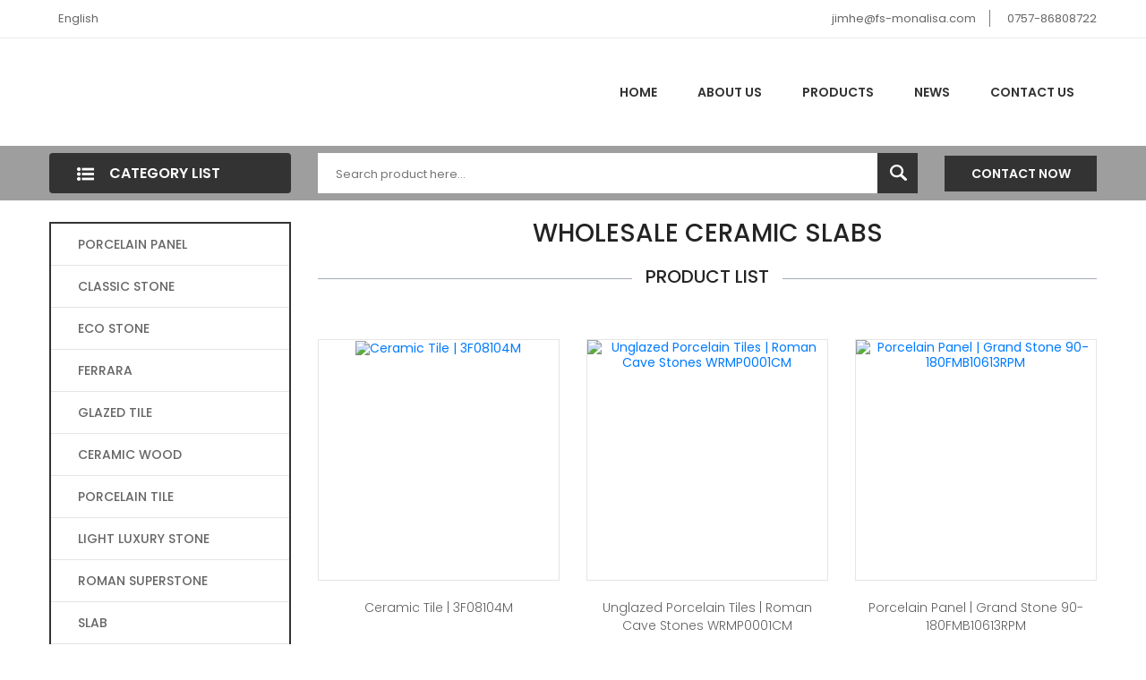

--- FILE ---
content_type: text/html; charset=UTF-8
request_url: https://www.fs-monalisa.com/landing/wholesale-ceramic-slabs.html
body_size: 5008
content:
<!doctype html>
<html lang="en" dir="ltr">
  <head>
	<meta charset="UTF-8">
	<meta name="viewport" content="width=device-width, user-scalable=no, initial-scale=1.0, maximum-scale=1.0, minimum-scale=1.0">
	<meta http-equiv="X-UA-Compatible" content="ie=edge">	
					<title>wholesale ceramic slabs | Monalisa Group Co., Ltd,owns two brands...</title>
		<meta name="description" content="We are China's outstanding wholesale ceramic slabs suppliers, manufacturers and wholesalers,to provide you with high quality wholesale ceramic slabs produc...">
	<meta name="keywords" content="wholesale ceramic slabs,wholesale ceramic slabs Products, wholesale ceramic slabs Supplier,wholesale ceramic slabs Manufacturer">
	<link rel="stylesheet" href="//v4-assets.goalsites.com/zhou/common/landing/v4/css/main.css?v=2.0" />
	</head>
<body>
	
<header class="header-style-six">
<div class="header-top">
	<div class="container">
		<div class="col-sm-12">
			<div class="row justify-content-md-between justify-content-center">
				<!-- Header Top Left Start -->
				<div class="header-top-left">
					<ul>
												  <li><a href="https://www.fs-monalisa.com"><i class="flag-icon flag-icon-gb"></i>English</a></li>
												
					</ul>
				</div>
				<!-- Header Top Left End -->
				<div class="header-top-right">
					<ul>
						<li><a href="mailto:jimhe@fs-monalisa.com">jimhe@fs-monalisa.com</a></li>
						<li><a href="tel:0757-86808722">0757-86808722</a></li>
					</ul>
				</div>
			</div>
		</div>
	</div>
	<!-- Container End -->
</div>
<div class="header-middle white-bg">
	<div class="container">
		<div class="row align-items-center">
			<!-- Logo Start -->
			<div class="col-xl-6 col-lg-6 col-md-12">
				<div class="logo text-md-left mt-sm-35 text-center">
					<a href="https://www.fs-monalisa.com/">
											</a>
				</div>
			</div>
			<!-- Logo End -->
			<!-- Menu Item Start Here -->
			<div class="col-xl-6 col-lg-6 d-none d-lg-block">
				<nav>
					<ul class="header-bottom-list d-flex">
						<li><a href="https://www.fs-monalisa.com/">Home</a></li>
						<li><a href="https://www.fs-monalisa.com/page/about-us.html">About Us</a></li>
						<li><a href="https://www.fs-monalisa.com/products/all.html">Products</a>							
							<ul class="ht-dropdown">
																																																<li><a href="https://www.fs-monalisa.com/products/porcelain-panel.html">PORCELAIN PANEL</a></li>
																																								<li><a href="https://www.fs-monalisa.com/products/classic.html">CLASSIC STONE</a></li>
																																								<li><a href="https://www.fs-monalisa.com/products/eco-stone.html">ECO STONE</a></li>
																																								<li><a href="https://www.fs-monalisa.com/products/ferrara.html">FERRARA</a></li>
																																								<li><a href="https://www.fs-monalisa.com/products/glazed-tile.html">GLAZED TILE</a></li>
																																								<li><a href="https://www.fs-monalisa.com/products/ceramic-tile.html">CERAMIC WOOD</a></li>
																																								<li><a href="https://www.fs-monalisa.com/products/porcelain-tile.html">PORCELAIN TILE</a></li>
																																								<li><a href="https://www.fs-monalisa.com/products/light-luxury-stone.html">LIGHT LUXURY STONE</a></li>
																																								<li><a href="https://www.fs-monalisa.com/products/roman-superstone.html">ROMAN SUPERSTONE</a></li>
																																								<li><a href="https://www.fs-monalisa.com/products/slab.html">SLAB</a></li>
																																								<li><a href="https://www.fs-monalisa.com/products/gem-stone.html">GEM STONE</a></li>
																																								<li><a href="https://www.fs-monalisa.com/products/timeless-charm.html">TIMELESS CHARM</a></li>
																																								<li><a href="https://www.fs-monalisa.com/products/seven-star-stone.html">SEVEN STAR STONE</a></li>
																																								<li><a href="https://www.fs-monalisa.com/products/wuji-stone.html">WUJI STONE</a></li>
																																								<li><a href="https://www.fs-monalisa.com/products/thin-tileswall-decoration-tiles.html">WALL DECORATION TILES</a></li>
																																								<li><a href="https://www.fs-monalisa.com/products/neo-stone.html">NEO STONE</a></li>
																																								<li><a href="https://www.fs-monalisa.com/products/grand-stone.html">GRAND STONE</a></li>
																																								<li><a href="https://www.fs-monalisa.com/products/galaxy.html">GALAXY</a></li>
																																								<li><a href="https://www.fs-monalisa.com/products/luxury-stone.html">LUXURY STONE</a></li>
																																								<li><a href="https://www.fs-monalisa.com/products/roman-jade.html">ROMAN JADE</a></li>
																																								<li><a href="https://www.fs-monalisa.com/products/portland-travertine.html">PORTLAND TRAVERTINE</a></li>
																																								<li><a href="https://www.fs-monalisa.com/products/thin-porcelain.html">THIN PORCELAIN</a></li>
																																								<li><a href="https://www.fs-monalisa.com/products/primary-impression.html">PRIMARY IMPRESSION</a></li>
																																								<li><a href="https://www.fs-monalisa.com/products/paris-impression-series.html">PARIS IMPRESSION SERIES</a></li>
																																								<li><a href="https://www.fs-monalisa.com/products/roman-stone.html">ROMAN STONE</a></li>
																																								<li><a href="https://www.fs-monalisa.com/products/timeless-elegance.html">TIMELESS ELEGANCE</a></li>
																																								<li><a href="https://www.fs-monalisa.com/products/roma-granite.html">ROMA GRANITE</a></li>
																																								<li><a href="https://www.fs-monalisa.com/products/ceramic-plate.html">CERAMIC PLATE</a></li>
																																								<li><a href="https://www.fs-monalisa.com/products/rustic-tiles.html">RUSTIC TILES</a></li>
																							</ul>
						</li>
						<li><a href="https://www.fs-monalisa.com/articles/all.html">News</a></li>
						<li><a href="https://www.fs-monalisa.com/page/contact-us.html">Contact Us</a></li>
					</ul>
				</nav>
			</div>
			<!-- Menu Item End Here -->
			<!-- Categorie Search Box End Here -->
			<!-- Cart Box Start Here -->
			
			<!-- Cart Box End Here -->
			<!-- Categorie Search Box Start Here -->
			<div class="col-12 d-block d-lg-none">
				<div class="categorie-search-box">
					<form action="/search/products">
						<input type="text" name="keyword" placeholder="Search product here...">
						<button><span><img src="//v4-assets.goalsites.com/zhou/common/landing/v4/image/search-22.png" alt="search"></span></button>
					</form>
				</div>
			</div>
			<!-- Categorie Search Box End Here -->
		</div>
		<!-- Row End -->
		<!-- Mobile Menu Start Here -->
		<div class="mobile-menu d-block d-lg-none">
			<nav style="display: block;">
				<ul>
					<li><a href="https://www.fs-monalisa.com/">home</a></li>
					<li><a href="https://www.fs-monalisa.com/page/about-us.html">About Us</a></li>
					<li><a href="https://www.fs-monalisa.com/products/all.html">Products</a>
						<!--  Mega-Menu Start -->
						<ul class="submobile-mega-dropdown">
																																										<li><a href="https://www.fs-monalisa.com/products/porcelain-panel.html">PORCELAIN PANEL</a></li>
																																			<li><a href="https://www.fs-monalisa.com/products/classic.html">CLASSIC STONE</a></li>
																																			<li><a href="https://www.fs-monalisa.com/products/eco-stone.html">ECO STONE</a></li>
																																			<li><a href="https://www.fs-monalisa.com/products/ferrara.html">FERRARA</a></li>
																																			<li><a href="https://www.fs-monalisa.com/products/glazed-tile.html">GLAZED TILE</a></li>
																																			<li><a href="https://www.fs-monalisa.com/products/ceramic-tile.html">CERAMIC WOOD</a></li>
																																			<li><a href="https://www.fs-monalisa.com/products/porcelain-tile.html">PORCELAIN TILE</a></li>
																																			<li><a href="https://www.fs-monalisa.com/products/light-luxury-stone.html">LIGHT LUXURY STONE</a></li>
																																			<li><a href="https://www.fs-monalisa.com/products/roman-superstone.html">ROMAN SUPERSTONE</a></li>
																																			<li><a href="https://www.fs-monalisa.com/products/slab.html">SLAB</a></li>
																																			<li><a href="https://www.fs-monalisa.com/products/gem-stone.html">GEM STONE</a></li>
																																			<li><a href="https://www.fs-monalisa.com/products/timeless-charm.html">TIMELESS CHARM</a></li>
																																			<li><a href="https://www.fs-monalisa.com/products/seven-star-stone.html">SEVEN STAR STONE</a></li>
																																			<li><a href="https://www.fs-monalisa.com/products/wuji-stone.html">WUJI STONE</a></li>
																																			<li><a href="https://www.fs-monalisa.com/products/thin-tileswall-decoration-tiles.html">WALL DECORATION TILES</a></li>
																																			<li><a href="https://www.fs-monalisa.com/products/neo-stone.html">NEO STONE</a></li>
																																			<li><a href="https://www.fs-monalisa.com/products/grand-stone.html">GRAND STONE</a></li>
																																			<li><a href="https://www.fs-monalisa.com/products/galaxy.html">GALAXY</a></li>
																																			<li><a href="https://www.fs-monalisa.com/products/luxury-stone.html">LUXURY STONE</a></li>
																																			<li><a href="https://www.fs-monalisa.com/products/roman-jade.html">ROMAN JADE</a></li>
																																			<li><a href="https://www.fs-monalisa.com/products/portland-travertine.html">PORTLAND TRAVERTINE</a></li>
																																			<li><a href="https://www.fs-monalisa.com/products/thin-porcelain.html">THIN PORCELAIN</a></li>
																																			<li><a href="https://www.fs-monalisa.com/products/primary-impression.html">PRIMARY IMPRESSION</a></li>
																																			<li><a href="https://www.fs-monalisa.com/products/paris-impression-series.html">PARIS IMPRESSION SERIES</a></li>
																																			<li><a href="https://www.fs-monalisa.com/products/roman-stone.html">ROMAN STONE</a></li>
																																			<li><a href="https://www.fs-monalisa.com/products/timeless-elegance.html">TIMELESS ELEGANCE</a></li>
																																			<li><a href="https://www.fs-monalisa.com/products/roma-granite.html">ROMA GRANITE</a></li>
																																			<li><a href="https://www.fs-monalisa.com/products/ceramic-plate.html">CERAMIC PLATE</a></li>
																																			<li><a href="https://www.fs-monalisa.com/products/rustic-tiles.html">RUSTIC TILES</a></li>
																					
						</ul>
						<!-- Mega-Menu End -->
					</li>						
					<li><a href="https://www.fs-monalisa.com/articles/all.html">News</a></li>
					<li><a href="https://www.fs-monalisa.com/page/contact-us.html">Contact Us</a></li>
				</ul>				
			</nav>
		</div>
		<!-- Mobile Menu End Here -->
	</div>
	<!-- Container End -->
	</div>

<div class="header-bottom">
	<div class="container">
		<div class="row align-items-center">
			<div class="col-xl-3 col-lg-4">
				<!-- Vertical Menu Start Here -->
				<div class="vertical-menu">
					<span class="categorie-title"><i><img src="//v4-assets.goalsites.com/zhou/common/landing/v4/image/menu-list-22.png" alt="Category"></i>Category List</span>
					
				</div>
				<!-- Vertical Menu End Here -->
			</div>
			<div class="col-xl-7 col-lg-6 d-none d-lg-block">
				<div class="categorie-search-box">
					<form action="/search/products">
						<input name="keyword" placeholder="Search product here..." type="text">
						<button type="submit"><span><img src="//v4-assets.goalsites.com/zhou/common/landing/v4/image/search-22.png" alt="search"></span></button>
					</form>
				</div>
			</div>
			<div class="col-xl-2 col-lg-2 d-none d-lg-block">
				<div class="pull-right">
					<a class="btn-pro-main" href="//inquiry.digoodcms.com/form/jimho">Contact Now</a>
				</div>
			</div>
			
		</div>
		<!-- Row End -->
	</div>
	<!-- Container End -->
</div>
</header>
<section class="main-area">
	<div class="container">
		<div class="row">
			<div class="col-xl-3 col-lg-4">
				<div class="pro-sidebar">  
					<div class="vertical-menu mb-all-30">
                                
						 <nav>
							<ul class="vertical-menu-list ver-menu-two">
																																																<li><a href="https://www.fs-monalisa.com/products/porcelain-panel.html">PORCELAIN PANEL</a></li>
																																								<li><a href="https://www.fs-monalisa.com/products/classic.html">CLASSIC STONE</a></li>
																																								<li><a href="https://www.fs-monalisa.com/products/eco-stone.html">ECO STONE</a></li>
																																								<li><a href="https://www.fs-monalisa.com/products/ferrara.html">FERRARA</a></li>
																																								<li><a href="https://www.fs-monalisa.com/products/glazed-tile.html">GLAZED TILE</a></li>
																																								<li><a href="https://www.fs-monalisa.com/products/ceramic-tile.html">CERAMIC WOOD</a></li>
																																								<li><a href="https://www.fs-monalisa.com/products/porcelain-tile.html">PORCELAIN TILE</a></li>
																																								<li><a href="https://www.fs-monalisa.com/products/light-luxury-stone.html">LIGHT LUXURY STONE</a></li>
																																								<li><a href="https://www.fs-monalisa.com/products/roman-superstone.html">ROMAN SUPERSTONE</a></li>
																																								<li><a href="https://www.fs-monalisa.com/products/slab.html">SLAB</a></li>
																																								<li><a href="https://www.fs-monalisa.com/products/gem-stone.html">GEM STONE</a></li>
																																								<li><a href="https://www.fs-monalisa.com/products/timeless-charm.html">TIMELESS CHARM</a></li>
																																								<li><a href="https://www.fs-monalisa.com/products/seven-star-stone.html">SEVEN STAR STONE</a></li>
																																								<li><a href="https://www.fs-monalisa.com/products/wuji-stone.html">WUJI STONE</a></li>
																																								<li><a href="https://www.fs-monalisa.com/products/thin-tileswall-decoration-tiles.html">WALL DECORATION TILES</a></li>
																																								<li><a href="https://www.fs-monalisa.com/products/neo-stone.html">NEO STONE</a></li>
																																								<li><a href="https://www.fs-monalisa.com/products/grand-stone.html">GRAND STONE</a></li>
																																								<li><a href="https://www.fs-monalisa.com/products/galaxy.html">GALAXY</a></li>
																																								<li><a href="https://www.fs-monalisa.com/products/luxury-stone.html">LUXURY STONE</a></li>
																																								<li><a href="https://www.fs-monalisa.com/products/roman-jade.html">ROMAN JADE</a></li>
																																								<li><a href="https://www.fs-monalisa.com/products/portland-travertine.html">PORTLAND TRAVERTINE</a></li>
																																								<li><a href="https://www.fs-monalisa.com/products/thin-porcelain.html">THIN PORCELAIN</a></li>
																																								<li><a href="https://www.fs-monalisa.com/products/primary-impression.html">PRIMARY IMPRESSION</a></li>
																																								<li><a href="https://www.fs-monalisa.com/products/paris-impression-series.html">PARIS IMPRESSION SERIES</a></li>
																																								<li><a href="https://www.fs-monalisa.com/products/roman-stone.html">ROMAN STONE</a></li>
																																								<li><a href="https://www.fs-monalisa.com/products/timeless-elegance.html">TIMELESS ELEGANCE</a></li>
																																								<li><a href="https://www.fs-monalisa.com/products/roma-granite.html">ROMA GRANITE</a></li>
																																								<li><a href="https://www.fs-monalisa.com/products/ceramic-plate.html">CERAMIC PLATE</a></li>
																																								<li><a href="https://www.fs-monalisa.com/products/rustic-tiles.html">RUSTIC TILES</a></li>
																																	
								
							</ul>
						</nav>
					</div>
					 
				</div>
				
				<div class="featured-inner-pro ptb-40 d-none d-lg-block">
					<h3 class="sidebar-header">Feartured Products</h3>
					<div class="tripple-pro">
																											
						<div class="single-pander-product">
							<div class="pro-img">
								<a href="https://www.fs-monalisa.com/product/glazed-porcelain-tiles-40-80fkb07007pm.html" title="RUSTIC TILES | Glazed Porcelain Tiles 40-80FKB07007PM"><img src="//upload.digoodcms.com/616/image_1637807706_1000.jpg?imageMogr2/thumbnail/300x/gravity/Center/crop/300x300" alt="RUSTIC TILES | Glazed Porcelain Tiles 40-80FKB07007PM"></a>
							</div>
							<div class="pro-content">									
								<h4 class="pro-title"><a href="https://www.fs-monalisa.com/product/glazed-porcelain-tiles-40-80fkb07007pm.html" title="RUSTIC TILES | Glazed Porcelain Tiles 40-80FKB07007PM">RUSTIC TILES | Glazed Porcelain Tiles 40-80FKB07007PM</a></h4>									
							</div>
						</div>
															
						<div class="single-pander-product">
							<div class="pro-img">
								<a href="https://www.fs-monalisa.com/product/porcelain-tiles-galaxy-90-180fmz10002rpm.html" title="GALAXY | Porcelain Tiles 90-180FMZ10002RPM"><img src="//upload.digoodcms.com/616/image_1635815173_90-180FMZ10002RPM-a-1000.jpg?imageMogr2/thumbnail/300x/gravity/Center/crop/300x300" alt="GALAXY | Porcelain Tiles 90-180FMZ10002RPM"></a>
							</div>
							<div class="pro-content">									
								<h4 class="pro-title"><a href="https://www.fs-monalisa.com/product/porcelain-tiles-galaxy-90-180fmz10002rpm.html" title="GALAXY | Porcelain Tiles 90-180FMZ10002RPM">GALAXY | Porcelain Tiles 90-180FMZ10002RPM</a></h4>									
							</div>
						</div>
															
						<div class="single-pander-product">
							<div class="pro-img">
								<a href="https://www.fs-monalisa.com/product/porcelain-panel-grand-stone-90-180fmb10221pm.html" title="Porcelain Panel | Grand Stone 90-180FMB10221PM"><img src="//upload.digoodcms.com/616/image_1629247157_90-180FMB10221PM-1000.jpg?imageMogr2/thumbnail/300x/gravity/Center/crop/300x300" alt="Porcelain Panel | Grand Stone 90-180FMB10221PM"></a>
							</div>
							<div class="pro-content">									
								<h4 class="pro-title"><a href="https://www.fs-monalisa.com/product/porcelain-panel-grand-stone-90-180fmb10221pm.html" title="Porcelain Panel | Grand Stone 90-180FMB10221PM">Porcelain Panel | Grand Stone 90-180FMB10221PM</a></h4>									
							</div>
						</div>
															
						<div class="single-pander-product">
							<div class="pro-img">
								<a href="https://www.fs-monalisa.com/product/porcelain-tile-grand-stone-75-150fmb10246pm.html" title="Porcelain Tile | Grand Stone 75-150FMB10246PM"><img src="//upload.digoodcms.com/616/image_1655949790_1000.jpg?imageMogr2/thumbnail/300x/gravity/Center/crop/300x300" alt="Porcelain Tile | Grand Stone 75-150FMB10246PM"></a>
							</div>
							<div class="pro-content">									
								<h4 class="pro-title"><a href="https://www.fs-monalisa.com/product/porcelain-tile-grand-stone-75-150fmb10246pm.html" title="Porcelain Tile | Grand Stone 75-150FMB10246PM">Porcelain Tile | Grand Stone 75-150FMB10246PM</a></h4>									
							</div>
						</div>
															
						<div class="single-pander-product">
							<div class="pro-img">
								<a href="https://www.fs-monalisa.com/product/glazed-porcelain-tiles-roma-wood-20-120fmw0010m.html" title="Glazed Porcelain Tiles  |  Roma Wood 20-120FMW0010M"><img src="//upload.digoodcms.com/616/image_1636361424_1000.jpg?imageMogr2/thumbnail/300x/gravity/Center/crop/300x300" alt="Glazed Porcelain Tiles  |  Roma Wood 20-120FMW0010M"></a>
							</div>
							<div class="pro-content">									
								<h4 class="pro-title"><a href="https://www.fs-monalisa.com/product/glazed-porcelain-tiles-roma-wood-20-120fmw0010m.html" title="Glazed Porcelain Tiles  |  Roma Wood 20-120FMW0010M">Glazed Porcelain Tiles  |  Roma Wood 20-120FMW0010M</a></h4>									
							</div>
						</div>
												
					</div>
				</div>						
			</div>
			<div class="col-xl-9 col-lg-8">
				<div class="pro-main">
					<div class="product-list-area">
						<div class="section-title">
							<h1>wholesale ceramic slabs</h1>	
							<h4><span>Product List</span></h4>
						</div>
							
						<p></p>
						<div class="product-list row">
								
							
																																										<div class="col-md-4">
								<div class="single-pander-product">
									<div class="pro-img">
										<a href="//www.fs-monalisa.com/product/ceramic-tile-3f08104m.html" title="Ceramic Tile |  3F08104M"><img src="//upload.digoodcms.com/616/image_1636688402_3F08104M-1.jpg?imageMogr2/thumbnail/300x/gravity/Center/crop/300x300" alt="Ceramic Tile |  3F08104M"></a>									
									</div>
									<div class="pro-content">								   
										<h4 class="pro-title"><a href="//www.fs-monalisa.com/product/ceramic-tile-3f08104m.html">Ceramic Tile |  3F08104M</a></h4>									
									</div>
								</div>
							</div>
																					<div class="col-md-4">
								<div class="single-pander-product">
									<div class="pro-img">
										<a href="//www.fs-monalisa.com/product/unglazed-porcelain-tiles-roman-cave-stones-wrmp0001cm.html" title="Unglazed Porcelain Tiles  |  Roman Cave Stones WRMP0001CM"><img src="//upload.digoodcms.com/616/image_1635899372_WRMP0001CM.jpg?imageMogr2/thumbnail/300x/gravity/Center/crop/300x300" alt="Unglazed Porcelain Tiles  |  Roman Cave Stones WRMP0001CM"></a>									
									</div>
									<div class="pro-content">								   
										<h4 class="pro-title"><a href="//www.fs-monalisa.com/product/unglazed-porcelain-tiles-roman-cave-stones-wrmp0001cm.html">Unglazed Porcelain Tiles  |  Roman Cave Stones WRMP0001CM</a></h4>									
									</div>
								</div>
							</div>
																					<div class="col-md-4">
								<div class="single-pander-product">
									<div class="pro-img">
										<a href="//www.fs-monalisa.com/product/porcelain-panel-grand-stone-90-180fmb10613rpm.html" title="Porcelain Panel | Grand Stone 90-180FMB10613RPM"><img src="//upload.digoodcms.com/616/image_1655967277_1000.jpg?imageMogr2/thumbnail/300x/gravity/Center/crop/300x300" alt="Porcelain Panel | Grand Stone 90-180FMB10613RPM"></a>									
									</div>
									<div class="pro-content">								   
										<h4 class="pro-title"><a href="//www.fs-monalisa.com/product/porcelain-panel-grand-stone-90-180fmb10613rpm.html">Porcelain Panel | Grand Stone 90-180FMB10613RPM</a></h4>									
									</div>
								</div>
							</div>
																					<div class="col-md-4">
								<div class="single-pander-product">
									<div class="pro-img">
										<a href="//www.fs-monalisa.com/product/marble-tile-rustic-tile-60-120fmc10006m.html" title="TIMELESS ELEGANCE | Rustic Tile  60-120FMC10006M"><img src="//upload.digoodcms.com/616/image_1637112244_1000.jpg?imageMogr2/thumbnail/300x/gravity/Center/crop/300x300" alt="TIMELESS ELEGANCE | Rustic Tile  60-120FMC10006M"></a>									
									</div>
									<div class="pro-content">								   
										<h4 class="pro-title"><a href="//www.fs-monalisa.com/product/marble-tile-rustic-tile-60-120fmc10006m.html">TIMELESS ELEGANCE | Rustic Tile  60-120FMC10006M</a></h4>									
									</div>
								</div>
							</div>
																					<div class="col-md-4">
								<div class="single-pander-product">
									<div class="pro-img">
										<a href="//www.fs-monalisa.com/product/unglazed-porcelain-tiles-roman-eco-stone-8wrsh0001m.html" title="Unglazed Porcelain Tiles  |  Roman Eco-Stone 8WRSH0001M"><img src="//upload.digoodcms.com/616/image_1636423322_8WRSH0001M.jpg?imageMogr2/thumbnail/300x/gravity/Center/crop/300x300" alt="Unglazed Porcelain Tiles  |  Roman Eco-Stone 8WRSH0001M"></a>									
									</div>
									<div class="pro-content">								   
										<h4 class="pro-title"><a href="//www.fs-monalisa.com/product/unglazed-porcelain-tiles-roman-eco-stone-8wrsh0001m.html">Unglazed Porcelain Tiles  |  Roman Eco-Stone 8WRSH0001M</a></h4>									
									</div>
								</div>
							</div>
																					<div class="col-md-4">
								<div class="single-pander-product">
									<div class="pro-img">
										<a href="//www.fs-monalisa.com/product/porcelain-tiles-galaxy-90-180fmz10001rpm.html" title="GALAXY | Porcelain Tiles 90-180FMZ10001RPM"><img src="//upload.digoodcms.com/616/image_1635814979_90-180FMZ10001RPM-1000.jpg?imageMogr2/thumbnail/300x/gravity/Center/crop/300x300" alt="GALAXY | Porcelain Tiles 90-180FMZ10001RPM"></a>									
									</div>
									<div class="pro-content">								   
										<h4 class="pro-title"><a href="//www.fs-monalisa.com/product/porcelain-tiles-galaxy-90-180fmz10001rpm.html">GALAXY | Porcelain Tiles 90-180FMZ10001RPM</a></h4>									
									</div>
								</div>
							</div>
																					<div class="col-md-4">
								<div class="single-pander-product">
									<div class="pro-img">
										<a href="//www.fs-monalisa.com/product/porcelain-panel-90-180fde10108m.html" title="Porcelain Panel 90-180FDE10108M"><img src="//upload.digoodcms.com/616/image_1655863503_1000.jpg?imageMogr2/thumbnail/300x/gravity/Center/crop/300x300" alt="Porcelain Panel 90-180FDE10108M"></a>									
									</div>
									<div class="pro-content">								   
										<h4 class="pro-title"><a href="//www.fs-monalisa.com/product/porcelain-panel-90-180fde10108m.html">Porcelain Panel  90-180FDE10108M</a></h4>									
									</div>
								</div>
							</div>
																					<div class="col-md-4">
								<div class="single-pander-product">
									<div class="pro-img">
										<a href="//www.fs-monalisa.com/product/porcelain-tile-grand-stone-75-150fmb10237pm.html" title="Porcelain Tile | Grand Stone 75-150FMB10237PM"><img src="//upload.digoodcms.com/616/image_1655948424_1000.jpg?imageMogr2/thumbnail/300x/gravity/Center/crop/300x300" alt="Porcelain Tile | Grand Stone 75-150FMB10237PM"></a>									
									</div>
									<div class="pro-content">								   
										<h4 class="pro-title"><a href="//www.fs-monalisa.com/product/porcelain-tile-grand-stone-75-150fmb10237pm.html">Porcelain Tile | Grand Stone 75-150FMB10237PM</a></h4>									
									</div>
								</div>
							</div>
																					<div class="col-md-4">
								<div class="single-pander-product">
									<div class="pro-img">
										<a href="//www.fs-monalisa.com/product/sintered-stone-classic-stone-8fmb1073pm.html" title="Sintered Stone | Classic Stone 8FMB1073PM"><img src="//upload.digoodcms.com/616/image_1720596088_8FMB1073PCM-.jpg?imageMogr2/thumbnail/300x/gravity/Center/crop/300x300" alt="Sintered Stone | Classic Stone 8FMB1073PM"></a>									
									</div>
									<div class="pro-content">								   
										<h4 class="pro-title"><a href="//www.fs-monalisa.com/product/sintered-stone-classic-stone-8fmb1073pm.html">Sintered Stone | Classic Stone 8FMB1073PM</a></h4>									
									</div>
								</div>
							</div>
																					<div class="col-md-4">
								<div class="single-pander-product">
									<div class="pro-img">
										<a href="//www.fs-monalisa.com/product/unglazed-polished-porcelain-tiles-roman-natural-stone-8fmb1072pcm.html" title="Unglazed Polished Porcelain Tiles  |  Roman Natural Stone 8FMB1072PCM"><img src="//upload.digoodcms.com/616/image_1636443511_8FMB1072PCM-.jpg?imageMogr2/thumbnail/300x/gravity/Center/crop/300x300" alt="Unglazed Polished Porcelain Tiles  |  Roman Natural Stone 8FMB1072PCM"></a>									
									</div>
									<div class="pro-content">								   
										<h4 class="pro-title"><a href="//www.fs-monalisa.com/product/unglazed-polished-porcelain-tiles-roman-natural-stone-8fmb1072pcm.html">Unglazed Polished Porcelain Tiles  |  Roman Natural Stone 8FMB1072PCM</a></h4>									
									</div>
								</div>
							</div>
																					<div class="col-md-4">
								<div class="single-pander-product">
									<div class="pro-img">
										<a href="//www.fs-monalisa.com/product/classic-stone-porcelain-panel-106-160fdg12307m-f.html" title="Classic Stone | Porcelain-Panel 106-160FDG12307M(F)"><img src="//upload.digoodcms.com/616/image_1746607021_12307-1.jpg?imageMogr2/thumbnail/300x/gravity/Center/crop/300x300" alt="Classic Stone | Porcelain-Panel 106-160FDG12307M(F)"></a>									
									</div>
									<div class="pro-content">								   
										<h4 class="pro-title"><a href="//www.fs-monalisa.com/product/classic-stone-porcelain-panel-106-160fdg12307m-f.html">Classic Stone | Porcelain-Panel 106-160FDG12307M(F)</a></h4>									
									</div>
								</div>
							</div>
																					<div class="col-md-4">
								<div class="single-pander-product">
									<div class="pro-img">
										<a href="//www.fs-monalisa.com/product/porcelain-panel-roman-superstone-120-240dbp10603cm-242.html" title="Porcelain Panel | Roman Superstone 120-240DBP10605CM"><img src="//upload.digoodcms.com/616/image_1628493319_120-240DBP10605CM-(1)1000.jpg?imageMogr2/thumbnail/300x/gravity/Center/crop/300x300" alt="Porcelain Panel | Roman Superstone 120-240DBP10605CM"></a>									
									</div>
									<div class="pro-content">								   
										<h4 class="pro-title"><a href="//www.fs-monalisa.com/product/porcelain-panel-roman-superstone-120-240dbp10603cm-242.html">Porcelain Panel | Roman Superstone 120-240DBP10605CM</a></h4>									
									</div>
								</div>
							</div>
																					
						</div>
					</div>
					
					<div class="article-area">
												<p></p>
						
					</div>
					<div class="addthis_sharing_toolbox"></div>
					<div class="featured-inner-pro ptb-40 d-none d-s-block">
						<h3 class="sidebar-header">Feartured Products</h3>
						<div class="tripple-pro">
																														
							<div class="single-pander-product">
								<div class="pro-img">
									<a href="https://www.fs-monalisa.com/product/glazed-porcelain-tiles-roma-wood-30-180fmw10068m.html" title="Ceramic Wood | Porcelain Wood Floor 30-180FMW10068M"><img src="//upload.digoodcms.com/616/image_1655972349_1000.jpg?imageMogr2/thumbnail/300x/gravity/Center/crop/300x300" alt="Ceramic Wood | Porcelain Wood Floor 30-180FMW10068M"></a>
								</div>
								<div class="pro-content">									
									<h4 class="pro-title"><a href="https://www.fs-monalisa.com/product/glazed-porcelain-tiles-roma-wood-30-180fmw10068m.html" title="Ceramic Wood | Porcelain Wood Floor 30-180FMW10068M">Ceramic Wood | Porcelain Wood Floor 30-180FMW10068M</a></h4>									
								</div>
							</div>
																
							<div class="single-pander-product">
								<div class="pro-img">
									<a href="https://www.fs-monalisa.com/product/porcelain-tile-roma-gem-stone-90-180fmy3133pcm.html" title="Porcelain Tile | Roma Gem Stone 90-180FMY3133PCM"><img src="//upload.digoodcms.com/616/image_1628474757_90-180FMY3133PCM-1000.jpg?imageMogr2/thumbnail/300x/gravity/Center/crop/300x300" alt="Porcelain Tile | Roma Gem Stone 90-180FMY3133PCM"></a>
								</div>
								<div class="pro-content">									
									<h4 class="pro-title"><a href="https://www.fs-monalisa.com/product/porcelain-tile-roma-gem-stone-90-180fmy3133pcm.html" title="Porcelain Tile | Roma Gem Stone 90-180FMY3133PCM">Porcelain Tile | Roma Gem Stone 90-180FMY3133PCM</a></h4>									
								</div>
							</div>
																
							<div class="single-pander-product">
								<div class="pro-img">
									<a href="https://www.fs-monalisa.com/product/light-luxury-stone-dry-grain-matte-tile-60-120fdh10563b-m.html" title="Light Luxury Stone | Dry Grain Matte Tile 60-120FDH10563B-M"><img src="//upload.digoodcms.com/616/image_1747014453_1.jpg?imageMogr2/thumbnail/300x/gravity/Center/crop/300x300" alt="Light Luxury Stone | Dry Grain Matte Tile 60-120FDH10563B-M"></a>
								</div>
								<div class="pro-content">									
									<h4 class="pro-title"><a href="https://www.fs-monalisa.com/product/light-luxury-stone-dry-grain-matte-tile-60-120fdh10563b-m.html" title="Light Luxury Stone | Dry Grain Matte Tile 60-120FDH10563B-M">Light Luxury Stone | Dry Grain Matte Tile 60-120FDH10563B-M</a></h4>									
								</div>
							</div>
																
							<div class="single-pander-product">
								<div class="pro-img">
									<a href="https://www.fs-monalisa.com/product/porcelain-tile-grand-stone-75-150fmb10657rpm.html" title="Porcelain Tile | Grand Stone 75-150FMB10657RPM"><img src="//upload.digoodcms.com/616/image_1655955462_1000.jpg?imageMogr2/thumbnail/300x/gravity/Center/crop/300x300" alt="Porcelain Tile | Grand Stone 75-150FMB10657RPM"></a>
								</div>
								<div class="pro-content">									
									<h4 class="pro-title"><a href="https://www.fs-monalisa.com/product/porcelain-tile-grand-stone-75-150fmb10657rpm.html" title="Porcelain Tile | Grand Stone 75-150FMB10657RPM">Porcelain Tile | Grand Stone 75-150FMB10657RPM</a></h4>									
								</div>
							</div>
																
							<div class="single-pander-product">
								<div class="pro-img">
									<a href="https://www.fs-monalisa.com/product/ceramic-tile-ferrara-30-60dfl09007-bcd--m.html" title="Ceramic Tile |  Ferrara 30-60DFL09007(BCD)-M"><img src="//upload.digoodcms.com/616/image_1636942804_1000.jpg?imageMogr2/thumbnail/300x/gravity/Center/crop/300x300" alt="Ceramic Tile |  Ferrara 30-60DFL09007(BCD)-M"></a>
								</div>
								<div class="pro-content">									
									<h4 class="pro-title"><a href="https://www.fs-monalisa.com/product/ceramic-tile-ferrara-30-60dfl09007-bcd--m.html" title="Ceramic Tile |  Ferrara 30-60DFL09007(BCD)-M">Ceramic Tile |  Ferrara 30-60DFL09007(BCD)-M</a></h4>									
								</div>
							</div>
														
						</div>
					</div>
					<div class="message-box">
						<div class="message-box-inner row">
							<div class="col-md-10 col-sm-9">
							<h2>Our support team here to help you by 24*7.</h2>
							</div>
							<div class="col-md-2 col-sm-3">
								<a class="btn-pro-main" href="//inquiry.digoodcms.com/form/jimho">Inquiry</a>
							</div>
						</div>
					</div>
				</div>
			</div>
		</div>
	</div>

</section>
<footer class="footer-area">
  <div class="container">

	<div class="row">
	  <div class="col-12">
		<div class="footer-middle text-center">
		  <div class="footer-tag">
			<ul>
																<li><a href="https://www.fs-monalisa.com/landing/top-selling-sintered-stone.html">top selling sintered stone</a></li>
								<li><a href="https://www.fs-monalisa.com/landing/high-quality-ceramic-slabs.html">high quality ceramic slabs</a></li>
								<li><a href="https://www.fs-monalisa.com/landing/Porcelain-Panels.html">Porcelain Panels</a></li>
								<li><a href="https://www.fs-monalisa.com/landing/top-selling-ceramic-slabs.html">top selling ceramic slabs</a></li>
								<li><a href="https://www.fs-monalisa.com/landing/glazed-tiles-for-kitchen.html">glazed tiles for kitchen</a></li>
								<li><a href="https://www.fs-monalisa.com/landing/monalisa-glazed-polished-porcelain-tile.html">monalisa glazed polished porcelain tile</a></li>
								<li><a href="https://www.fs-monalisa.com/landing/wholesale-furniture-design.html">wholesale furniture design</a></li>
								<li><a href="https://www.fs-monalisa.com/landing/customized-furniture-design.html">customized furniture design</a></li>
								<li><a href="https://www.fs-monalisa.com/landing/ceramic-slabs-for-sale.html">ceramic slabs for sale</a></li>
								<li><a href="https://www.fs-monalisa.com/landing/hot-sale-super-stone.html">hot sale super stone</a></li>
								<li><a href="https://www.fs-monalisa.com/landing/Porcelain-Panel.html">Porcelain Panel</a></li>
								<li><a href="https://www.fs-monalisa.com/landing/top-quality-bianco-carrara.html">top quality bianco carrara</a></li>
								<li><a href="https://www.fs-monalisa.com/landing/sintered-stone.html">sintered stone</a></li>
								<li><a href="https://www.fs-monalisa.com/landing/custom-marble-tile.html">custom marble tile</a></li>
								<li><a href="https://www.fs-monalisa.com/landing/sintered-stone-kitchen-countertops.html">sintered stone kitchen countertops</a></li>
								<li><a href="https://www.fs-monalisa.com/landing/sintered-stone-slabs.html">sintered stone slabs</a></li>
								<li><a href="https://www.fs-monalisa.com/landing/low-price-ceramic-slabs.html">low price ceramic slabs</a></li>
								<li><a href="https://www.fs-monalisa.com/landing/custom-furniture-design.html">custom furniture design</a></li>
								<li><a href="https://www.fs-monalisa.com/landing/best-super-stone.html">best super stone</a></li>
								<li><a href="https://www.fs-monalisa.com/landing/countetop-seller.html">countetop seller</a></li>
								<li><a href="https://www.fs-monalisa.com/landing/monalisa-marble-tile.html">monalisa marble tile</a></li>
								<li><a href="https://www.fs-monalisa.com/landing/modern-furniture-design.html">modern furniture design</a></li>
								<li><a href="https://www.fs-monalisa.com/landing/top-quality-countetop.html">top quality countetop</a></li>
								<li><a href="https://www.fs-monalisa.com/landing/monalisa-thin-porcelain-tile.html">monalisa thin porcelain tile</a></li>
								<li><a href="https://www.fs-monalisa.com/landing/modern-bianco-carrara.html">modern bianco carrara</a></li>
								<li><a href="https://www.fs-monalisa.com/landing/counter-top-manufacturers.html">counter top manufacturers</a></li>
								<li><a href="https://www.fs-monalisa.com/landing/professional-countetop.html">professional countetop</a></li>
								<li><a href="https://www.fs-monalisa.com/landing/wholesale-big-salb.html">wholesale big salb</a></li>
								<li><a href="https://www.fs-monalisa.com/landing/fashion-thin-porcelain-tile.html">fashion thin porcelain tile</a></li>
								<li><a href="https://www.fs-monalisa.com/landing/glazed-tile.html">glazed tile</a></li>
							</ul>
		  </div>			
		</div>
	  </div>
	</div>

  </div>
  
</footer>
<script>
	(function(i,s,o,g,r,a,m){i['GoogleAnalyticsObject']=r;i[r]=i[r]||function(){
			(i[r].q=i[r].q||[]).push(arguments)},i[r].l=1*new Date();a=s.createElement(o),
		m=s.getElementsByTagName(o)[0];a.async=1;a.src=g;m.parentNode.insertBefore(a,m)
	})(window,document,'script','https://www.google-analytics.com/analytics.js','ga');
  ga('create', 'UA-61868429-2', 'auto', 'clientTracker');
  ga('clientTracker.send', 'pageview');
</script>
<script src="https://cdn.staticfile.org/jquery/1.12.4/jquery.min.js"></script>
<script type="text/javascript" src="//s7.addthis.com/js/300/addthis_widget.js#pubid=ra-577761d6b15adb6b"></script>
<script src="//v4-assets.goalsites.com/zhou/common/landing/v4/js/jquery.meanmenu.min.js"></script>
<script src="//v4-assets.goalsites.com/zhou/common/landing/v4/js/main.js"></script>

</body>
</html>

<!-- Powered by DigoodCMS V5 | Caching on 2026-01-07 12:20:41pm -->